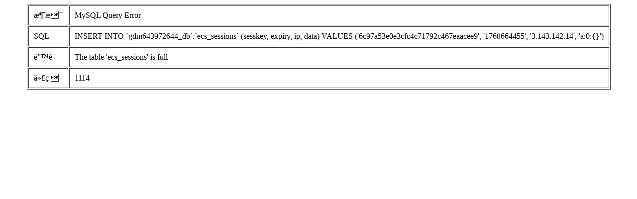

--- FILE ---
content_type: text/html
request_url: http://zjwhgj.com/jiaolian.php?nation=1
body_size: 327
content:
<table border="1" style="" align="center"><tr><td style="padding: 10px;">消息</td><td style="padding: 10px;">MySQL Query Error</td></tr><tr><td style="padding: 10px;">SQL</td><td style="padding: 10px;">INSERT INTO `gdm643972644_db`.`ecs_sessions` (sesskey, expiry, ip, data) VALUES ('6c97a53e0e3cfc4c71792c467eaacee9', '1768664455', '3.143.142.14', 'a:0:{}')</td></tr><tr><td style="padding: 10px;">错误</td><td style="padding: 10px;">The table 'ecs_sessions' is full</td></tr><tr><td style="padding: 10px;">代码</td><td style="padding: 10px;">1114</td></tr></table>